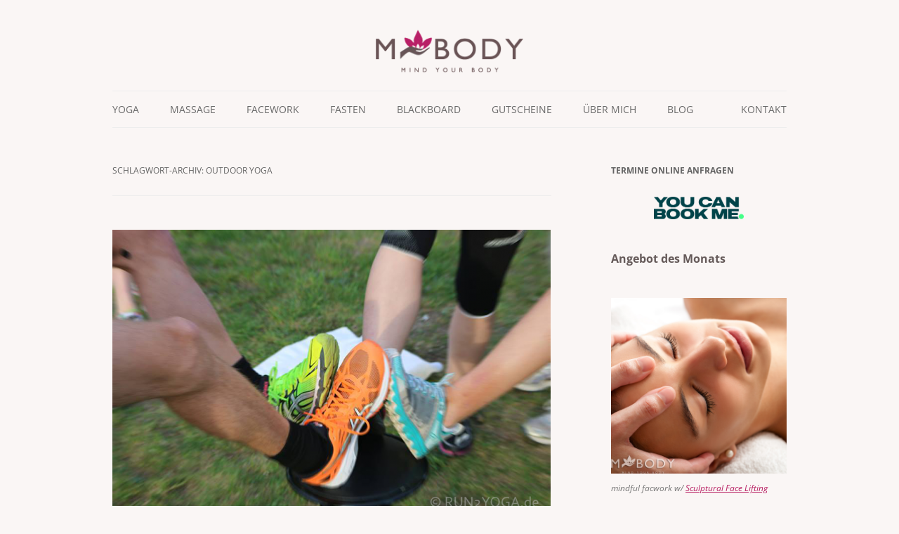

--- FILE ---
content_type: text/html; charset=UTF-8
request_url: https://www.mbody.de/tag/outdoor-yoga/
body_size: 16865
content:
<!DOCTYPE html>
<!--[if IE 7]>
<html class="ie ie7" lang="de">
<![endif]-->
<!--[if IE 8]>
<html class="ie ie8" lang="de">
<![endif]-->
<!--[if !(IE 7) & !(IE 8)]><!-->
<html lang="de">
<!--<![endif]-->
<head>
<meta charset="UTF-8" />
<meta name="viewport" content="width=device-width" />
<title>Outdoor Yoga-Archiv - MBODY Yoga | Fasten | Massage</title>
<link rel="profile" href="http://gmpg.org/xfn/11" />
<link rel="pingback" href="https://www.mbody.de/xmlrpc.php" />
<link rel="shortcut icon" href="https://www.mbody.de/wp-content/themes/mbody/favicon.png" />
<!--[if lt IE 9]>
<script src="https://www.mbody.de/wp-content/themes/twentytwelve/js/html5.js" type="text/javascript"></script>
<![endif]-->
<meta name='robots' content='index, follow, max-image-preview:large, max-snippet:-1, max-video-preview:-1' />

	<!-- This site is optimized with the Yoast SEO plugin v26.8 - https://yoast.com/product/yoast-seo-wordpress/ -->
	<link rel="canonical" href="https://www.mbody.de/tag/outdoor-yoga/" />
	<meta property="og:locale" content="de_DE" />
	<meta property="og:type" content="article" />
	<meta property="og:title" content="Outdoor Yoga-Archiv - MBODY Yoga | Fasten | Massage" />
	<meta property="og:url" content="https://www.mbody.de/tag/outdoor-yoga/" />
	<meta property="og:site_name" content="MBODY Yoga | Fasten | Massage" />
	<meta name="twitter:card" content="summary_large_image" />
	<meta name="twitter:site" content="@mbodyberlin" />
	<script type="application/ld+json" class="yoast-schema-graph">{"@context":"https://schema.org","@graph":[{"@type":"CollectionPage","@id":"https://www.mbody.de/tag/outdoor-yoga/","url":"https://www.mbody.de/tag/outdoor-yoga/","name":"Outdoor Yoga-Archiv - MBODY Yoga | Fasten | Massage","isPartOf":{"@id":"https://www.mbody.de/#website"},"primaryImageOfPage":{"@id":"https://www.mbody.de/tag/outdoor-yoga/#primaryimage"},"image":{"@id":"https://www.mbody.de/tag/outdoor-yoga/#primaryimage"},"thumbnailUrl":"https://www.mbody.de/wp-content/uploads/2019/04/Laufen-und-Yoga-im-Park-RUN2YOGA.png","breadcrumb":{"@id":"https://www.mbody.de/tag/outdoor-yoga/#breadcrumb"},"inLanguage":"de"},{"@type":"ImageObject","inLanguage":"de","@id":"https://www.mbody.de/tag/outdoor-yoga/#primaryimage","url":"https://www.mbody.de/wp-content/uploads/2019/04/Laufen-und-Yoga-im-Park-RUN2YOGA.png","contentUrl":"https://www.mbody.de/wp-content/uploads/2019/04/Laufen-und-Yoga-im-Park-RUN2YOGA.png","width":886,"height":578,"caption":"Laufen und Outdoor Yoga - RUN2YOGA Berlin"},{"@type":"BreadcrumbList","@id":"https://www.mbody.de/tag/outdoor-yoga/#breadcrumb","itemListElement":[{"@type":"ListItem","position":1,"name":"Startseite","item":"https://www.mbody.de/"},{"@type":"ListItem","position":2,"name":"Outdoor Yoga"}]},{"@type":"WebSite","@id":"https://www.mbody.de/#website","url":"https://www.mbody.de/","name":"MBODY Yoga | Fasten | Massage","description":"","potentialAction":[{"@type":"SearchAction","target":{"@type":"EntryPoint","urlTemplate":"https://www.mbody.de/?s={search_term_string}"},"query-input":{"@type":"PropertyValueSpecification","valueRequired":true,"valueName":"search_term_string"}}],"inLanguage":"de"}]}</script>
	<!-- / Yoast SEO plugin. -->


<link rel='dns-prefetch' href='//www.googletagmanager.com' />


<link rel="alternate" type="application/rss+xml" title="MBODY Yoga | Fasten | Massage &raquo; Feed" href="https://www.mbody.de/feed/" />
<link rel="alternate" type="application/rss+xml" title="MBODY Yoga | Fasten | Massage &raquo; Kommentar-Feed" href="https://www.mbody.de/comments/feed/" />
<link rel="alternate" type="text/calendar" title="MBODY Yoga | Fasten | Massage &raquo; iCal Feed" href="https://www.mbody.de/events/?ical=1" />
<link rel="alternate" type="application/rss+xml" title="MBODY Yoga | Fasten | Massage &raquo; Outdoor Yoga Schlagwort-Feed" href="https://www.mbody.de/tag/outdoor-yoga/feed/" />
<style id='wp-img-auto-sizes-contain-inline-css' type='text/css'>
img:is([sizes=auto i],[sizes^="auto," i]){contain-intrinsic-size:3000px 1500px}
/*# sourceURL=wp-img-auto-sizes-contain-inline-css */
</style>
<style id='wp-emoji-styles-inline-css' type='text/css'>

	img.wp-smiley, img.emoji {
		display: inline !important;
		border: none !important;
		box-shadow: none !important;
		height: 1em !important;
		width: 1em !important;
		margin: 0 0.07em !important;
		vertical-align: -0.1em !important;
		background: none !important;
		padding: 0 !important;
	}
/*# sourceURL=wp-emoji-styles-inline-css */
</style>
<link rel='stylesheet' id='wp-block-library-css' href='https://www.mbody.de/wp-includes/css/dist/block-library/style.min.css?ver=6.9' type='text/css' media='all' />
<style id='wp-block-heading-inline-css' type='text/css'>
h1:where(.wp-block-heading).has-background,h2:where(.wp-block-heading).has-background,h3:where(.wp-block-heading).has-background,h4:where(.wp-block-heading).has-background,h5:where(.wp-block-heading).has-background,h6:where(.wp-block-heading).has-background{padding:1.25em 2.375em}h1.has-text-align-left[style*=writing-mode]:where([style*=vertical-lr]),h1.has-text-align-right[style*=writing-mode]:where([style*=vertical-rl]),h2.has-text-align-left[style*=writing-mode]:where([style*=vertical-lr]),h2.has-text-align-right[style*=writing-mode]:where([style*=vertical-rl]),h3.has-text-align-left[style*=writing-mode]:where([style*=vertical-lr]),h3.has-text-align-right[style*=writing-mode]:where([style*=vertical-rl]),h4.has-text-align-left[style*=writing-mode]:where([style*=vertical-lr]),h4.has-text-align-right[style*=writing-mode]:where([style*=vertical-rl]),h5.has-text-align-left[style*=writing-mode]:where([style*=vertical-lr]),h5.has-text-align-right[style*=writing-mode]:where([style*=vertical-rl]),h6.has-text-align-left[style*=writing-mode]:where([style*=vertical-lr]),h6.has-text-align-right[style*=writing-mode]:where([style*=vertical-rl]){rotate:180deg}
/*# sourceURL=https://www.mbody.de/wp-includes/blocks/heading/style.min.css */
</style>
<style id='wp-block-image-inline-css' type='text/css'>
.wp-block-image>a,.wp-block-image>figure>a{display:inline-block}.wp-block-image img{box-sizing:border-box;height:auto;max-width:100%;vertical-align:bottom}@media not (prefers-reduced-motion){.wp-block-image img.hide{visibility:hidden}.wp-block-image img.show{animation:show-content-image .4s}}.wp-block-image[style*=border-radius] img,.wp-block-image[style*=border-radius]>a{border-radius:inherit}.wp-block-image.has-custom-border img{box-sizing:border-box}.wp-block-image.aligncenter{text-align:center}.wp-block-image.alignfull>a,.wp-block-image.alignwide>a{width:100%}.wp-block-image.alignfull img,.wp-block-image.alignwide img{height:auto;width:100%}.wp-block-image .aligncenter,.wp-block-image .alignleft,.wp-block-image .alignright,.wp-block-image.aligncenter,.wp-block-image.alignleft,.wp-block-image.alignright{display:table}.wp-block-image .aligncenter>figcaption,.wp-block-image .alignleft>figcaption,.wp-block-image .alignright>figcaption,.wp-block-image.aligncenter>figcaption,.wp-block-image.alignleft>figcaption,.wp-block-image.alignright>figcaption{caption-side:bottom;display:table-caption}.wp-block-image .alignleft{float:left;margin:.5em 1em .5em 0}.wp-block-image .alignright{float:right;margin:.5em 0 .5em 1em}.wp-block-image .aligncenter{margin-left:auto;margin-right:auto}.wp-block-image :where(figcaption){margin-bottom:1em;margin-top:.5em}.wp-block-image.is-style-circle-mask img{border-radius:9999px}@supports ((-webkit-mask-image:none) or (mask-image:none)) or (-webkit-mask-image:none){.wp-block-image.is-style-circle-mask img{border-radius:0;-webkit-mask-image:url('data:image/svg+xml;utf8,<svg viewBox="0 0 100 100" xmlns="http://www.w3.org/2000/svg"><circle cx="50" cy="50" r="50"/></svg>');mask-image:url('data:image/svg+xml;utf8,<svg viewBox="0 0 100 100" xmlns="http://www.w3.org/2000/svg"><circle cx="50" cy="50" r="50"/></svg>');mask-mode:alpha;-webkit-mask-position:center;mask-position:center;-webkit-mask-repeat:no-repeat;mask-repeat:no-repeat;-webkit-mask-size:contain;mask-size:contain}}:root :where(.wp-block-image.is-style-rounded img,.wp-block-image .is-style-rounded img){border-radius:9999px}.wp-block-image figure{margin:0}.wp-lightbox-container{display:flex;flex-direction:column;position:relative}.wp-lightbox-container img{cursor:zoom-in}.wp-lightbox-container img:hover+button{opacity:1}.wp-lightbox-container button{align-items:center;backdrop-filter:blur(16px) saturate(180%);background-color:#5a5a5a40;border:none;border-radius:4px;cursor:zoom-in;display:flex;height:20px;justify-content:center;opacity:0;padding:0;position:absolute;right:16px;text-align:center;top:16px;width:20px;z-index:100}@media not (prefers-reduced-motion){.wp-lightbox-container button{transition:opacity .2s ease}}.wp-lightbox-container button:focus-visible{outline:3px auto #5a5a5a40;outline:3px auto -webkit-focus-ring-color;outline-offset:3px}.wp-lightbox-container button:hover{cursor:pointer;opacity:1}.wp-lightbox-container button:focus{opacity:1}.wp-lightbox-container button:focus,.wp-lightbox-container button:hover,.wp-lightbox-container button:not(:hover):not(:active):not(.has-background){background-color:#5a5a5a40;border:none}.wp-lightbox-overlay{box-sizing:border-box;cursor:zoom-out;height:100vh;left:0;overflow:hidden;position:fixed;top:0;visibility:hidden;width:100%;z-index:100000}.wp-lightbox-overlay .close-button{align-items:center;cursor:pointer;display:flex;justify-content:center;min-height:40px;min-width:40px;padding:0;position:absolute;right:calc(env(safe-area-inset-right) + 16px);top:calc(env(safe-area-inset-top) + 16px);z-index:5000000}.wp-lightbox-overlay .close-button:focus,.wp-lightbox-overlay .close-button:hover,.wp-lightbox-overlay .close-button:not(:hover):not(:active):not(.has-background){background:none;border:none}.wp-lightbox-overlay .lightbox-image-container{height:var(--wp--lightbox-container-height);left:50%;overflow:hidden;position:absolute;top:50%;transform:translate(-50%,-50%);transform-origin:top left;width:var(--wp--lightbox-container-width);z-index:9999999999}.wp-lightbox-overlay .wp-block-image{align-items:center;box-sizing:border-box;display:flex;height:100%;justify-content:center;margin:0;position:relative;transform-origin:0 0;width:100%;z-index:3000000}.wp-lightbox-overlay .wp-block-image img{height:var(--wp--lightbox-image-height);min-height:var(--wp--lightbox-image-height);min-width:var(--wp--lightbox-image-width);width:var(--wp--lightbox-image-width)}.wp-lightbox-overlay .wp-block-image figcaption{display:none}.wp-lightbox-overlay button{background:none;border:none}.wp-lightbox-overlay .scrim{background-color:#fff;height:100%;opacity:.9;position:absolute;width:100%;z-index:2000000}.wp-lightbox-overlay.active{visibility:visible}@media not (prefers-reduced-motion){.wp-lightbox-overlay.active{animation:turn-on-visibility .25s both}.wp-lightbox-overlay.active img{animation:turn-on-visibility .35s both}.wp-lightbox-overlay.show-closing-animation:not(.active){animation:turn-off-visibility .35s both}.wp-lightbox-overlay.show-closing-animation:not(.active) img{animation:turn-off-visibility .25s both}.wp-lightbox-overlay.zoom.active{animation:none;opacity:1;visibility:visible}.wp-lightbox-overlay.zoom.active .lightbox-image-container{animation:lightbox-zoom-in .4s}.wp-lightbox-overlay.zoom.active .lightbox-image-container img{animation:none}.wp-lightbox-overlay.zoom.active .scrim{animation:turn-on-visibility .4s forwards}.wp-lightbox-overlay.zoom.show-closing-animation:not(.active){animation:none}.wp-lightbox-overlay.zoom.show-closing-animation:not(.active) .lightbox-image-container{animation:lightbox-zoom-out .4s}.wp-lightbox-overlay.zoom.show-closing-animation:not(.active) .lightbox-image-container img{animation:none}.wp-lightbox-overlay.zoom.show-closing-animation:not(.active) .scrim{animation:turn-off-visibility .4s forwards}}@keyframes show-content-image{0%{visibility:hidden}99%{visibility:hidden}to{visibility:visible}}@keyframes turn-on-visibility{0%{opacity:0}to{opacity:1}}@keyframes turn-off-visibility{0%{opacity:1;visibility:visible}99%{opacity:0;visibility:visible}to{opacity:0;visibility:hidden}}@keyframes lightbox-zoom-in{0%{transform:translate(calc((-100vw + var(--wp--lightbox-scrollbar-width))/2 + var(--wp--lightbox-initial-left-position)),calc(-50vh + var(--wp--lightbox-initial-top-position))) scale(var(--wp--lightbox-scale))}to{transform:translate(-50%,-50%) scale(1)}}@keyframes lightbox-zoom-out{0%{transform:translate(-50%,-50%) scale(1);visibility:visible}99%{visibility:visible}to{transform:translate(calc((-100vw + var(--wp--lightbox-scrollbar-width))/2 + var(--wp--lightbox-initial-left-position)),calc(-50vh + var(--wp--lightbox-initial-top-position))) scale(var(--wp--lightbox-scale));visibility:hidden}}
/*# sourceURL=https://www.mbody.de/wp-includes/blocks/image/style.min.css */
</style>
<style id='wp-block-image-theme-inline-css' type='text/css'>
:root :where(.wp-block-image figcaption){color:#555;font-size:13px;text-align:center}.is-dark-theme :root :where(.wp-block-image figcaption){color:#ffffffa6}.wp-block-image{margin:0 0 1em}
/*# sourceURL=https://www.mbody.de/wp-includes/blocks/image/theme.min.css */
</style>
<style id='wp-block-list-inline-css' type='text/css'>
ol,ul{box-sizing:border-box}:root :where(.wp-block-list.has-background){padding:1.25em 2.375em}
/*# sourceURL=https://www.mbody.de/wp-includes/blocks/list/style.min.css */
</style>
<style id='wp-block-columns-inline-css' type='text/css'>
.wp-block-columns{box-sizing:border-box;display:flex;flex-wrap:wrap!important}@media (min-width:782px){.wp-block-columns{flex-wrap:nowrap!important}}.wp-block-columns{align-items:normal!important}.wp-block-columns.are-vertically-aligned-top{align-items:flex-start}.wp-block-columns.are-vertically-aligned-center{align-items:center}.wp-block-columns.are-vertically-aligned-bottom{align-items:flex-end}@media (max-width:781px){.wp-block-columns:not(.is-not-stacked-on-mobile)>.wp-block-column{flex-basis:100%!important}}@media (min-width:782px){.wp-block-columns:not(.is-not-stacked-on-mobile)>.wp-block-column{flex-basis:0;flex-grow:1}.wp-block-columns:not(.is-not-stacked-on-mobile)>.wp-block-column[style*=flex-basis]{flex-grow:0}}.wp-block-columns.is-not-stacked-on-mobile{flex-wrap:nowrap!important}.wp-block-columns.is-not-stacked-on-mobile>.wp-block-column{flex-basis:0;flex-grow:1}.wp-block-columns.is-not-stacked-on-mobile>.wp-block-column[style*=flex-basis]{flex-grow:0}:where(.wp-block-columns){margin-bottom:1.75em}:where(.wp-block-columns.has-background){padding:1.25em 2.375em}.wp-block-column{flex-grow:1;min-width:0;overflow-wrap:break-word;word-break:break-word}.wp-block-column.is-vertically-aligned-top{align-self:flex-start}.wp-block-column.is-vertically-aligned-center{align-self:center}.wp-block-column.is-vertically-aligned-bottom{align-self:flex-end}.wp-block-column.is-vertically-aligned-stretch{align-self:stretch}.wp-block-column.is-vertically-aligned-bottom,.wp-block-column.is-vertically-aligned-center,.wp-block-column.is-vertically-aligned-top{width:100%}
/*# sourceURL=https://www.mbody.de/wp-includes/blocks/columns/style.min.css */
</style>
<style id='wp-block-group-inline-css' type='text/css'>
.wp-block-group{box-sizing:border-box}:where(.wp-block-group.wp-block-group-is-layout-constrained){position:relative}
/*# sourceURL=https://www.mbody.de/wp-includes/blocks/group/style.min.css */
</style>
<style id='wp-block-group-theme-inline-css' type='text/css'>
:where(.wp-block-group.has-background){padding:1.25em 2.375em}
/*# sourceURL=https://www.mbody.de/wp-includes/blocks/group/theme.min.css */
</style>
<style id='wp-block-paragraph-inline-css' type='text/css'>
.is-small-text{font-size:.875em}.is-regular-text{font-size:1em}.is-large-text{font-size:2.25em}.is-larger-text{font-size:3em}.has-drop-cap:not(:focus):first-letter{float:left;font-size:8.4em;font-style:normal;font-weight:100;line-height:.68;margin:.05em .1em 0 0;text-transform:uppercase}body.rtl .has-drop-cap:not(:focus):first-letter{float:none;margin-left:.1em}p.has-drop-cap.has-background{overflow:hidden}:root :where(p.has-background){padding:1.25em 2.375em}:where(p.has-text-color:not(.has-link-color)) a{color:inherit}p.has-text-align-left[style*="writing-mode:vertical-lr"],p.has-text-align-right[style*="writing-mode:vertical-rl"]{rotate:180deg}
/*# sourceURL=https://www.mbody.de/wp-includes/blocks/paragraph/style.min.css */
</style>
<style id='global-styles-inline-css' type='text/css'>
:root{--wp--preset--aspect-ratio--square: 1;--wp--preset--aspect-ratio--4-3: 4/3;--wp--preset--aspect-ratio--3-4: 3/4;--wp--preset--aspect-ratio--3-2: 3/2;--wp--preset--aspect-ratio--2-3: 2/3;--wp--preset--aspect-ratio--16-9: 16/9;--wp--preset--aspect-ratio--9-16: 9/16;--wp--preset--color--black: #000000;--wp--preset--color--cyan-bluish-gray: #abb8c3;--wp--preset--color--white: #fff;--wp--preset--color--pale-pink: #f78da7;--wp--preset--color--vivid-red: #cf2e2e;--wp--preset--color--luminous-vivid-orange: #ff6900;--wp--preset--color--luminous-vivid-amber: #fcb900;--wp--preset--color--light-green-cyan: #7bdcb5;--wp--preset--color--vivid-green-cyan: #00d084;--wp--preset--color--pale-cyan-blue: #8ed1fc;--wp--preset--color--vivid-cyan-blue: #0693e3;--wp--preset--color--vivid-purple: #9b51e0;--wp--preset--color--blue: #21759b;--wp--preset--color--dark-gray: #444;--wp--preset--color--medium-gray: #9f9f9f;--wp--preset--color--light-gray: #e6e6e6;--wp--preset--gradient--vivid-cyan-blue-to-vivid-purple: linear-gradient(135deg,rgb(6,147,227) 0%,rgb(155,81,224) 100%);--wp--preset--gradient--light-green-cyan-to-vivid-green-cyan: linear-gradient(135deg,rgb(122,220,180) 0%,rgb(0,208,130) 100%);--wp--preset--gradient--luminous-vivid-amber-to-luminous-vivid-orange: linear-gradient(135deg,rgb(252,185,0) 0%,rgb(255,105,0) 100%);--wp--preset--gradient--luminous-vivid-orange-to-vivid-red: linear-gradient(135deg,rgb(255,105,0) 0%,rgb(207,46,46) 100%);--wp--preset--gradient--very-light-gray-to-cyan-bluish-gray: linear-gradient(135deg,rgb(238,238,238) 0%,rgb(169,184,195) 100%);--wp--preset--gradient--cool-to-warm-spectrum: linear-gradient(135deg,rgb(74,234,220) 0%,rgb(151,120,209) 20%,rgb(207,42,186) 40%,rgb(238,44,130) 60%,rgb(251,105,98) 80%,rgb(254,248,76) 100%);--wp--preset--gradient--blush-light-purple: linear-gradient(135deg,rgb(255,206,236) 0%,rgb(152,150,240) 100%);--wp--preset--gradient--blush-bordeaux: linear-gradient(135deg,rgb(254,205,165) 0%,rgb(254,45,45) 50%,rgb(107,0,62) 100%);--wp--preset--gradient--luminous-dusk: linear-gradient(135deg,rgb(255,203,112) 0%,rgb(199,81,192) 50%,rgb(65,88,208) 100%);--wp--preset--gradient--pale-ocean: linear-gradient(135deg,rgb(255,245,203) 0%,rgb(182,227,212) 50%,rgb(51,167,181) 100%);--wp--preset--gradient--electric-grass: linear-gradient(135deg,rgb(202,248,128) 0%,rgb(113,206,126) 100%);--wp--preset--gradient--midnight: linear-gradient(135deg,rgb(2,3,129) 0%,rgb(40,116,252) 100%);--wp--preset--font-size--small: 13px;--wp--preset--font-size--medium: 20px;--wp--preset--font-size--large: 36px;--wp--preset--font-size--x-large: 42px;--wp--preset--spacing--20: 0.44rem;--wp--preset--spacing--30: 0.67rem;--wp--preset--spacing--40: 1rem;--wp--preset--spacing--50: 1.5rem;--wp--preset--spacing--60: 2.25rem;--wp--preset--spacing--70: 3.38rem;--wp--preset--spacing--80: 5.06rem;--wp--preset--shadow--natural: 6px 6px 9px rgba(0, 0, 0, 0.2);--wp--preset--shadow--deep: 12px 12px 50px rgba(0, 0, 0, 0.4);--wp--preset--shadow--sharp: 6px 6px 0px rgba(0, 0, 0, 0.2);--wp--preset--shadow--outlined: 6px 6px 0px -3px rgb(255, 255, 255), 6px 6px rgb(0, 0, 0);--wp--preset--shadow--crisp: 6px 6px 0px rgb(0, 0, 0);}:where(.is-layout-flex){gap: 0.5em;}:where(.is-layout-grid){gap: 0.5em;}body .is-layout-flex{display: flex;}.is-layout-flex{flex-wrap: wrap;align-items: center;}.is-layout-flex > :is(*, div){margin: 0;}body .is-layout-grid{display: grid;}.is-layout-grid > :is(*, div){margin: 0;}:where(.wp-block-columns.is-layout-flex){gap: 2em;}:where(.wp-block-columns.is-layout-grid){gap: 2em;}:where(.wp-block-post-template.is-layout-flex){gap: 1.25em;}:where(.wp-block-post-template.is-layout-grid){gap: 1.25em;}.has-black-color{color: var(--wp--preset--color--black) !important;}.has-cyan-bluish-gray-color{color: var(--wp--preset--color--cyan-bluish-gray) !important;}.has-white-color{color: var(--wp--preset--color--white) !important;}.has-pale-pink-color{color: var(--wp--preset--color--pale-pink) !important;}.has-vivid-red-color{color: var(--wp--preset--color--vivid-red) !important;}.has-luminous-vivid-orange-color{color: var(--wp--preset--color--luminous-vivid-orange) !important;}.has-luminous-vivid-amber-color{color: var(--wp--preset--color--luminous-vivid-amber) !important;}.has-light-green-cyan-color{color: var(--wp--preset--color--light-green-cyan) !important;}.has-vivid-green-cyan-color{color: var(--wp--preset--color--vivid-green-cyan) !important;}.has-pale-cyan-blue-color{color: var(--wp--preset--color--pale-cyan-blue) !important;}.has-vivid-cyan-blue-color{color: var(--wp--preset--color--vivid-cyan-blue) !important;}.has-vivid-purple-color{color: var(--wp--preset--color--vivid-purple) !important;}.has-black-background-color{background-color: var(--wp--preset--color--black) !important;}.has-cyan-bluish-gray-background-color{background-color: var(--wp--preset--color--cyan-bluish-gray) !important;}.has-white-background-color{background-color: var(--wp--preset--color--white) !important;}.has-pale-pink-background-color{background-color: var(--wp--preset--color--pale-pink) !important;}.has-vivid-red-background-color{background-color: var(--wp--preset--color--vivid-red) !important;}.has-luminous-vivid-orange-background-color{background-color: var(--wp--preset--color--luminous-vivid-orange) !important;}.has-luminous-vivid-amber-background-color{background-color: var(--wp--preset--color--luminous-vivid-amber) !important;}.has-light-green-cyan-background-color{background-color: var(--wp--preset--color--light-green-cyan) !important;}.has-vivid-green-cyan-background-color{background-color: var(--wp--preset--color--vivid-green-cyan) !important;}.has-pale-cyan-blue-background-color{background-color: var(--wp--preset--color--pale-cyan-blue) !important;}.has-vivid-cyan-blue-background-color{background-color: var(--wp--preset--color--vivid-cyan-blue) !important;}.has-vivid-purple-background-color{background-color: var(--wp--preset--color--vivid-purple) !important;}.has-black-border-color{border-color: var(--wp--preset--color--black) !important;}.has-cyan-bluish-gray-border-color{border-color: var(--wp--preset--color--cyan-bluish-gray) !important;}.has-white-border-color{border-color: var(--wp--preset--color--white) !important;}.has-pale-pink-border-color{border-color: var(--wp--preset--color--pale-pink) !important;}.has-vivid-red-border-color{border-color: var(--wp--preset--color--vivid-red) !important;}.has-luminous-vivid-orange-border-color{border-color: var(--wp--preset--color--luminous-vivid-orange) !important;}.has-luminous-vivid-amber-border-color{border-color: var(--wp--preset--color--luminous-vivid-amber) !important;}.has-light-green-cyan-border-color{border-color: var(--wp--preset--color--light-green-cyan) !important;}.has-vivid-green-cyan-border-color{border-color: var(--wp--preset--color--vivid-green-cyan) !important;}.has-pale-cyan-blue-border-color{border-color: var(--wp--preset--color--pale-cyan-blue) !important;}.has-vivid-cyan-blue-border-color{border-color: var(--wp--preset--color--vivid-cyan-blue) !important;}.has-vivid-purple-border-color{border-color: var(--wp--preset--color--vivid-purple) !important;}.has-vivid-cyan-blue-to-vivid-purple-gradient-background{background: var(--wp--preset--gradient--vivid-cyan-blue-to-vivid-purple) !important;}.has-light-green-cyan-to-vivid-green-cyan-gradient-background{background: var(--wp--preset--gradient--light-green-cyan-to-vivid-green-cyan) !important;}.has-luminous-vivid-amber-to-luminous-vivid-orange-gradient-background{background: var(--wp--preset--gradient--luminous-vivid-amber-to-luminous-vivid-orange) !important;}.has-luminous-vivid-orange-to-vivid-red-gradient-background{background: var(--wp--preset--gradient--luminous-vivid-orange-to-vivid-red) !important;}.has-very-light-gray-to-cyan-bluish-gray-gradient-background{background: var(--wp--preset--gradient--very-light-gray-to-cyan-bluish-gray) !important;}.has-cool-to-warm-spectrum-gradient-background{background: var(--wp--preset--gradient--cool-to-warm-spectrum) !important;}.has-blush-light-purple-gradient-background{background: var(--wp--preset--gradient--blush-light-purple) !important;}.has-blush-bordeaux-gradient-background{background: var(--wp--preset--gradient--blush-bordeaux) !important;}.has-luminous-dusk-gradient-background{background: var(--wp--preset--gradient--luminous-dusk) !important;}.has-pale-ocean-gradient-background{background: var(--wp--preset--gradient--pale-ocean) !important;}.has-electric-grass-gradient-background{background: var(--wp--preset--gradient--electric-grass) !important;}.has-midnight-gradient-background{background: var(--wp--preset--gradient--midnight) !important;}.has-small-font-size{font-size: var(--wp--preset--font-size--small) !important;}.has-medium-font-size{font-size: var(--wp--preset--font-size--medium) !important;}.has-large-font-size{font-size: var(--wp--preset--font-size--large) !important;}.has-x-large-font-size{font-size: var(--wp--preset--font-size--x-large) !important;}
:where(.wp-block-columns.is-layout-flex){gap: 2em;}:where(.wp-block-columns.is-layout-grid){gap: 2em;}
/*# sourceURL=global-styles-inline-css */
</style>
<style id='core-block-supports-inline-css' type='text/css'>
.wp-container-core-column-is-layout-8c890d92 > :where(:not(.alignleft):not(.alignright):not(.alignfull)){margin-left:0 !important;}.wp-container-core-columns-is-layout-9d6595d7{flex-wrap:nowrap;}
/*# sourceURL=core-block-supports-inline-css */
</style>

<style id='classic-theme-styles-inline-css' type='text/css'>
/*! This file is auto-generated */
.wp-block-button__link{color:#fff;background-color:#32373c;border-radius:9999px;box-shadow:none;text-decoration:none;padding:calc(.667em + 2px) calc(1.333em + 2px);font-size:1.125em}.wp-block-file__button{background:#32373c;color:#fff;text-decoration:none}
/*# sourceURL=/wp-includes/css/classic-themes.min.css */
</style>
<link rel='stylesheet' id='contact-form-7-css' href='https://www.mbody.de/wp-content/plugins/contact-form-7/includes/css/styles.css?ver=6.1.4' type='text/css' media='all' />
<link rel='stylesheet' id='wpa-css-css' href='https://www.mbody.de/wp-content/plugins/honeypot/includes/css/wpa.css?ver=2.3.04' type='text/css' media='all' />
<link rel='stylesheet' id='mptt-style-css' href='https://www.mbody.de/wp-content/plugins/mp-timetable/media/css/style.css?ver=2.4.16' type='text/css' media='all' />
<link rel='stylesheet' id='sfmsb-style-css' href='https://www.mbody.de/wp-content/plugins/simple-follow-me-social-buttons-widget/assets/css/style.css?ver=3.3.3' type='text/css' media='all' />
<link rel='stylesheet' id='sfmsb-icons-css' href='https://www.mbody.de/wp-content/plugins/simple-follow-me-social-buttons-widget/assets/css/icons.css?ver=3.3.3' type='text/css' media='all' />
<link rel='stylesheet' id='event-list-css' href='https://www.mbody.de/wp-content/plugins/event-list/includes/css/event-list.css?ver=6.9' type='text/css' media='all' />
<link rel='stylesheet' id='parent-style-css' href='https://www.mbody.de/wp-content/themes/twentytwelve/style.css?ver=6.9' type='text/css' media='all' />
<link rel='stylesheet' id='child-style-css' href='https://www.mbody.de/wp-content/themes/mbody/style.css?ver=6.9' type='text/css' media='all' />
<link rel='stylesheet' id='twentytwelve-fonts-css' href='//www.mbody.de/wp-content/uploads/omgf/twentytwelve-fonts/twentytwelve-fonts.css?ver=1666114440' type='text/css' media='all' />
<link rel='stylesheet' id='twentytwelve-style-css' href='https://www.mbody.de/wp-content/themes/mbody/style.css?ver=20190507' type='text/css' media='all' />
<link rel='stylesheet' id='twentytwelve-block-style-css' href='https://www.mbody.de/wp-content/themes/twentytwelve/css/blocks.css?ver=20190406' type='text/css' media='all' />
<script type="text/javascript" src="https://www.mbody.de/wp-includes/js/jquery/jquery.min.js?ver=3.7.1" id="jquery-core-js"></script>
<script type="text/javascript" src="https://www.mbody.de/wp-includes/js/jquery/jquery-migrate.min.js?ver=3.4.1" id="jquery-migrate-js"></script>
<script type="text/javascript" id="image-watermark-no-right-click-js-before">
/* <![CDATA[ */
var iwArgsNoRightClick = {"rightclick":"Y","draganddrop":"N","devtools":"Y","enableToast":"Y","toastMessage":"This content is protected"};

//# sourceURL=image-watermark-no-right-click-js-before
/* ]]> */
</script>
<script type="text/javascript" src="https://www.mbody.de/wp-content/plugins/image-watermark/js/no-right-click.js?ver=2.0.4" id="image-watermark-no-right-click-js"></script>
<script type="text/javascript" src="https://www.mbody.de/wp-content/plugins/simple-follow-me-social-buttons-widget/assets/js/front-widget.js?ver=3.3.3" id="sfmsb-script-js"></script>

<!-- Google Tag (gtac.js) durch Site-Kit hinzugefügt -->
<!-- Von Site Kit hinzugefügtes Google-Analytics-Snippet -->
<script type="text/javascript" src="https://www.googletagmanager.com/gtag/js?id=GT-PHWH7MZ2" id="google_gtagjs-js" async></script>
<script type="text/javascript" id="google_gtagjs-js-after">
/* <![CDATA[ */
window.dataLayer = window.dataLayer || [];function gtag(){dataLayer.push(arguments);}
gtag("set","linker",{"domains":["www.mbody.de"]});
gtag("js", new Date());
gtag("set", "developer_id.dZTNiMT", true);
gtag("config", "GT-PHWH7MZ2");
 window._googlesitekit = window._googlesitekit || {}; window._googlesitekit.throttledEvents = []; window._googlesitekit.gtagEvent = (name, data) => { var key = JSON.stringify( { name, data } ); if ( !! window._googlesitekit.throttledEvents[ key ] ) { return; } window._googlesitekit.throttledEvents[ key ] = true; setTimeout( () => { delete window._googlesitekit.throttledEvents[ key ]; }, 5 ); gtag( "event", name, { ...data, event_source: "site-kit" } ); }; 
//# sourceURL=google_gtagjs-js-after
/* ]]> */
</script>
<link rel="https://api.w.org/" href="https://www.mbody.de/wp-json/" /><link rel="alternate" title="JSON" type="application/json" href="https://www.mbody.de/wp-json/wp/v2/tags/59" /><link rel="EditURI" type="application/rsd+xml" title="RSD" href="https://www.mbody.de/xmlrpc.php?rsd" />
<meta name="generator" content="Site Kit by Google 1.170.0" /><noscript><style type="text/css">.mptt-shortcode-wrapper .mptt-shortcode-table:first-of-type{display:table!important}.mptt-shortcode-wrapper .mptt-shortcode-table .mptt-event-container:hover{height:auto!important;min-height:100%!important}body.mprm_ie_browser .mptt-shortcode-wrapper .mptt-event-container{height:auto!important}@media (max-width:767px){.mptt-shortcode-wrapper .mptt-shortcode-table:first-of-type{display:none!important}}</style></noscript><meta name="tec-api-version" content="v1"><meta name="tec-api-origin" content="https://www.mbody.de"><link rel="alternate" href="https://www.mbody.de/wp-json/tribe/events/v1/events/?tags=outdoor-yoga" />	<style type="text/css" id="twentytwelve-header-css">
		.site-title,
	.site-description {
		position: absolute;
		clip: rect(1px 1px 1px 1px); /* IE7 */
		clip: rect(1px, 1px, 1px, 1px);
	}
			</style>
	<link rel="icon" href="https://www.mbody.de/wp-content/uploads/2018/10/favicon-e1542235427147.png" sizes="32x32" />
<link rel="icon" href="https://www.mbody.de/wp-content/uploads/2018/10/favicon-e1542235427147.png" sizes="192x192" />
<link rel="apple-touch-icon" href="https://www.mbody.de/wp-content/uploads/2018/10/favicon-e1542235427147.png" />
<meta name="msapplication-TileImage" content="https://www.mbody.de/wp-content/uploads/2018/10/favicon-e1542235427147.png" />

<link rel='stylesheet' id='perfect_quotes-css' href='https://www.mbody.de/wp-content/plugins/perfect-quotes/includes/style.css?ver=6.9' type='text/css' media='all' />
</head>

<body class="archive tag tag-outdoor-yoga tag-59 wp-embed-responsive wp-theme-twentytwelve wp-child-theme-mbody tribe-no-js custom-font-enabled">
<div id="page" class="hfeed">
	<div class="wrapper-outer site">
        <header id="masthead" class="site-header" role="banner">
            <hgroup>
                <h1 class="site-title"><a href="https://www.mbody.de/" title="MBODY Yoga | Fasten | Massage" rel="home">MBODY Yoga | Fasten | Massage</a></h1>
                <h2 class="site-description"></h2>
                <a href="https://www.mbody.de/" title="MBODY Yoga | Fasten | Massage" rel="home"><img src="https://www.mbody.de/wp-content/uploads/2015/04/logo.png" alt="MBODY"></img></a>
            </hgroup>
    
            <nav id="site-navigation" class="main-navigation" role="navigation">
                <button class="menu-toggle">Menü</button>
                <a class="assistive-text" href="#content" title="Zum Inhalt springen">Zum Inhalt springen</a>
                <div class="menu-hauptmenue-container"><ul id="menu-hauptmenue" class="nav-menu"><li id="menu-item-128" class="menu-item menu-item-type-post_type menu-item-object-page menu-item-has-children menu-item-128"><a href="https://www.mbody.de/yoga-berlin-schoeneberg/" title="yoga-every-body-mbody">YOGA</a>
<ul class="sub-menu">
	<li id="menu-item-453" class="menu-item menu-item-type-post_type menu-item-object-page menu-item-453"><a href="https://www.mbody.de/yoga-einzelstunden-personal-yoga/" title="Yoga Einzelstunden mit Sonja Eigenbrod">Yoga Einzelstunden – Personal Yoga</a></li>
	<li id="menu-item-456" class="menu-item menu-item-type-post_type menu-item-object-page menu-item-456"><a href="https://www.mbody.de/run2yoga-laufen-und-yoga-berlin/" title="Laufe-Yoga-Berlin-Run2Yoga">Yoga für Läufer &#8211; Run2Yoga</a></li>
	<li id="menu-item-780" class="menu-item menu-item-type-post_type menu-item-object-page menu-item-780"><a href="https://www.mbody.de/yoga-wall-berlin-schoeneberg/" title="The Great Yoga Wall in Berlin Schoeneberg">Yoga Wall – Yoga an der Wand w/The Great Yoga Wall</a></li>
	<li id="menu-item-462" class="menu-item menu-item-type-post_type menu-item-object-page menu-item-462"><a href="https://www.mbody.de/yoga-im-unternehmen-business-yoga/" title="Business Yoga mit Sonja Eigenbrod">Yoga im Unternehmen – Business Yoga</a></li>
</ul>
</li>
<li id="menu-item-132" class="menu-item menu-item-type-post_type menu-item-object-page menu-item-has-children menu-item-132"><a href="https://www.mbody.de/massage-berlin-schoeneberg/" title="massage-bodywork-MBODY Berlin">MASSAGE</a>
<ul class="sub-menu">
	<li id="menu-item-129" class="menu-item menu-item-type-post_type menu-item-object-page menu-item-has-children menu-item-129"><a href="https://www.mbody.de/tula/" title="Tulayoga und Tulamassage in Berlin">TULA</a>
	<ul class="sub-menu">
		<li id="menu-item-480" class="menu-item menu-item-type-post_type menu-item-object-page menu-item-480"><a href="https://www.mbody.de/tulayoga-meditation-durch-bewegung/" title="Tulayoga Berlin">Tulayoga ~ Meditation in Bewegung</a></li>
	</ul>
</li>
	<li id="menu-item-465" class="menu-item menu-item-type-post_type menu-item-object-page menu-item-465"><a href="https://www.mbody.de/tulamassage/" title="Tulamassage Berlin">Tulamassage</a></li>
	<li id="menu-item-468" class="menu-item menu-item-type-post_type menu-item-object-page menu-item-468"><a href="https://www.mbody.de/klassische-med-massage-swedish-massage/" title="Klassische Massage Berlin ">Klassische Massage (Swedish Massage)</a></li>
	<li id="menu-item-471" class="menu-item menu-item-type-post_type menu-item-object-page menu-item-471"><a href="https://www.mbody.de/thai-massage-nuad-bo-rarn-tibetan-massage/" title="thai-massage-berlin">Thai Massage (Nuad Bo Rarn) &#038; Tibetan Massage</a></li>
	<li id="menu-item-474" class="menu-item menu-item-type-post_type menu-item-object-page menu-item-474"><a href="https://www.mbody.de/aromatic-indian-head-massage-champisage/" title="indian-head-massage">Aromatic Indian Head Massage – Champisage</a></li>
	<li id="menu-item-477" class="menu-item menu-item-type-post_type menu-item-object-page menu-item-477"><a href="https://www.mbody.de/visionaere-cranioscaral-arbeit-vcsa/" title="visionary-cranio-sacral-therapy">Visionäre Cranioscaral-Arbeit® (VCSA®)</a></li>
</ul>
</li>
<li id="menu-item-4662" class="menu-item menu-item-type-post_type menu-item-object-page menu-item-has-children menu-item-4662"><a href="https://www.mbody.de/facework/">FACEWORK</a>
<ul class="sub-menu">
	<li id="menu-item-4663" class="menu-item menu-item-type-post_type menu-item-object-page menu-item-4663"><a href="https://www.mbody.de/sculptural-face-lifting/">Sculptural Face Lifting</a></li>
	<li id="menu-item-4664" class="menu-item menu-item-type-post_type menu-item-object-page menu-item-4664"><a href="https://www.mbody.de/trans-buccal/">Trans Buccal Massage</a></li>
</ul>
</li>
<li id="menu-item-2326" class="menu-item menu-item-type-post_type menu-item-object-page menu-item-has-children menu-item-2326"><a href="https://www.mbody.de/fasten-und-yoga/" title="fasten-yoga-MBODY Berlin">FASTEN</a>
<ul class="sub-menu">
	<li id="menu-item-2375" class="menu-item menu-item-type-post_type menu-item-object-page menu-item-2375"><a href="https://www.mbody.de/fasten-und-yoga/fasten-und-yoga-retreats/" title="fasten-yoga-retreats-MBODY">Fasten und Yoga Retreats</a></li>
	<li id="menu-item-2729" class="menu-item menu-item-type-post_type menu-item-object-page menu-item-2729"><a href="https://www.mbody.de/fasten-und-yoga/bewegung-workshops-fuer-fastenleiterinnen/">Workshops für Fastenleiter:innen</a></li>
</ul>
</li>
<li id="menu-item-2449" class="menu-item menu-item-type-post_type menu-item-object-page menu-item-2449"><a href="https://www.mbody.de/blackboard-training/" title="BlackBoard-Training-Berlin-MBODY">BlackBoard</a></li>
<li id="menu-item-1094" class="menu-item menu-item-type-post_type menu-item-object-page menu-item-1094"><a href="https://www.mbody.de/massage-gutschein/" title="Geschenk-Gutscheine-MBODY Berlin">Gutscheine</a></li>
<li id="menu-item-126" class="menu-item menu-item-type-post_type menu-item-object-page menu-item-126"><a href="https://www.mbody.de/ueber-mich/" title="über Sonja Eigenbrod">ÜBER MICH</a></li>
<li id="menu-item-449" class="menu-item menu-item-type-post_type menu-item-object-page current_page_parent menu-item-449"><a href="https://www.mbody.de/blog/" title="Wissenswertes, Aktuelles und Termine">Blog</a></li>
<li id="menu-item-125" class="menu-item menu-item-type-post_type menu-item-object-page menu-item-125"><a href="https://www.mbody.de/kontakt/" title="Ich freue mich über Dein Interesse und Deine Anfrage!">Kontakt</a></li>
</ul></div>                
                
            </nav><!-- #site-navigation -->
            
    
                            
        </header><!-- #masthead -->
    
        <div id="main" class="wrapper">
	<section id="primary" class="site-content">
		<div id="content" role="main">

					<header class="archive-header">
				<h1 class="archive-title">
				Schlagwort-Archiv: <span>Outdoor Yoga</span>				</h1>

						</header><!-- .archive-header -->

			
	<article id="post-1424" class="post-1424 post type-post status-publish format-standard has-post-thumbnail hentry category-blog category-yoga tag-outdoor-yoga tag-yoga-fuer-laeufer tag-run2yoga">
				<header class="entry-header">
			<img width="624" height="407" src="https://www.mbody.de/wp-content/uploads/2019/04/Laufen-und-Yoga-im-Park-RUN2YOGA-624x407.png" class="attachment-post-thumbnail size-post-thumbnail wp-post-image" alt="Laufen und Outdoor Yoga - RUN2YOGA Berlin" decoding="async" fetchpriority="high" srcset="https://www.mbody.de/wp-content/uploads/2019/04/Laufen-und-Yoga-im-Park-RUN2YOGA-624x407.png 624w, https://www.mbody.de/wp-content/uploads/2019/04/Laufen-und-Yoga-im-Park-RUN2YOGA-300x196.png 300w, https://www.mbody.de/wp-content/uploads/2019/04/Laufen-und-Yoga-im-Park-RUN2YOGA-768x501.png 768w, https://www.mbody.de/wp-content/uploads/2019/04/Laufen-und-Yoga-im-Park-RUN2YOGA.png 886w" sizes="(max-width: 624px) 100vw, 624px" />
						<h1 class="entry-title">
				<a href="https://www.mbody.de/laufen-und-yoga-fuer-laeufer-berlin-schoeneberg/" rel="bookmark">Laufen und Yoga im Park &#8211; Montags 19 Uhr</a>
			</h1>
										<div class="comments-link">
					<a href="https://www.mbody.de/laufen-und-yoga-fuer-laeufer-berlin-schoeneberg/#respond"><span class="leave-reply">Schreibe eine Antwort</span></a>				</div><!-- .comments-link -->
					</header><!-- .entry-header -->

				<div class="entry-content">
			
<h2 class="wp-block-heading">Kombiniere Dein Lauftraining mit Yoga im Park</h2>



<p>Laufen und Yoga im Park ist mein Outdoor Angebot für sportlich Aktive, die ihr Lauftraining durch einen lockeren Lauf in Kombination mit Yoga speziell für Läufer optimieren möchten. Mit viel Spaß an der Sache und im Kreise Gleichgesinnter wirst du gefördert und gefordert, um</p>



<ul class="wp-block-list"><li>effizienter zu laufen</li><li>aktiv zu regenerieren und</li><li>Verletzungen vorzubeugen. </li></ul>



<p>Laufeinsteiger, Wiedereinsteiger und  Fortgeschrittene sind gleichermaßen willkommen. Körperliche Fitness und etwas Ausdauer werden allerdings vorausgesetzt.</p>



<h2 class="wp-block-heading">Durch Yoga speziell für Läufer erhältst Du wertvolle Impulse zum selbstständigen Üben.</h2>



<p>An Abwechslung und vorallem Spaß wird es nicht mangeln.&nbsp; </p>



<p>Zum Ankommen gibt es gemeinsamen 5 km im Quasseltempo. Für die einen ist es ein Regenerationslauf, für andere evtl. die ersten 5 km überhaupt. In der Gruppe läuft es sich einfacher. Wir werden auch das eine oder andere  Barfußlaufen auf dem Rasen integrieren und im Anschluss gibt es Yoga für Läufer zum Ausgleich.</p>



<p>Mit der Zeit wirst Du ganz routiniert und kannst schon bald erfahren, wie Laufen und Yoga sich ergänzen und die Übungen Disbalancen ausgleichen können.</p>



<p>Bei geeignetem Wetter treffen wir uns wöchentlich unter freiem Himmel und starten <strong>Montags um 19 h</strong> und <strong>Pfingstmontag um 10 h</strong>. Mal sehen, wie der Sommer sich entwickelt, denn geplant ist die Serie bis August.</p>



<p>Weitere Informationen und Termine findest Du in meiner <a rel="noreferrer noopener" aria-label="Veranstaltungsübersicht (öffnet in neuem Tab)" href="https://www.mbody.de/veranstaltungen/" target="_blank">Veranstaltungsübersicht</a> oder auf <a rel="noreferrer noopener" aria-label="Facebook (öffnet in neuem Tab)" href="https://www.facebook.com/events/346658116206821/" target="_blank">Facebook</a>.</p>



<p class="has-background has-light-gray-background-color">Für meine Planung bitte nur mit verbindlicher <a rel="noreferrer noopener" aria-label="Anmeldung (öffnet in neuem Tab)" href="https://run2yoga.youcanbook.me/" target="_blank">Anmeldung</a>, jeweils <strong>Sonntags bis 18 Uhr</strong>. Anschließend bitte unbedingt Deinen SPAM Filter überprüfen für meine Bestätigung, Updates oder Absagen. Bei ungeeignetem Wetter kann das durchaus auch Mal kurzfristig sein.</p>



<p>Auf meiner Seite  <a rel="noreferrer noopener" aria-label="Laufen und Yoga (öffnet in neuem Tab)" href="https://www.laufenundyoga.de/laufen-und-yoga-im-park-berlin-schoeneberg/" target="_blank">laufenundyoga.de</a> findest Du noch mehr zum Thema.</p>



<p>Ich freue mich auf Dich.</p>



<p>Sonja</p>


<hr>


<p><a rel="noreferrer noopener" href="https://www.mbody.de/ueber-mich/" target="_blank"><em>Sonja Eigenbrod</em></a><em> ist vielseitig ausgebildete Yogalehrerin, Bodyworker und Läuferin. Sie geht den Yogaweg seit gut 30 Jahren und liebt das Laufen in der Natur, am liebsten in den Bergen. Seit mittlerweile 5 Jahren verbindet sie durch </em><a rel="noreferrer noopener" href="https://www.mbody.de/run2yoga/" target="_blank"><em>RUN2YOGA</em></a><em> zwei Passionen zu einer Mission. Mit Begeisterung und Integrität teilt sie ihre Erfahrungen, ohne dabei missionieren</em>.</p>


<p><!--EndFragment--></p>


<p><br></p>



<p> </p>
					</div><!-- .entry-content -->
		
		<footer class="entry-meta">
			Dieser Beitrag wurde am <a href="https://www.mbody.de/laufen-und-yoga-fuer-laeufer-berlin-schoeneberg/" title="9:28" rel="bookmark"><time class="entry-date" datetime="2019-05-02T09:28:05+02:00">02/05/2019</time></a><span class="by-author"> von <span class="author vcard"><a class="url fn n" href="https://www.mbody.de/author/mbody_admin/" title="Alle Beiträge von Sonja Eigenbrod anzeigen" rel="author">Sonja Eigenbrod</a></span></span> in <a href="https://www.mbody.de/category/blog/" rel="category tag">Blog</a>, <a href="https://www.mbody.de/category/yoga/" rel="category tag">Yoga</a> veröffentlicht. Schlagworte: <a href="https://www.mbody.de/tag/outdoor-yoga/" rel="tag">Outdoor Yoga</a>, <a href="https://www.mbody.de/tag/yoga-fuer-laeufer/" rel="tag">Yoga für Läufer</a>, <a href="https://www.mbody.de/tag/run2yoga/" rel="tag">Run2Yoga</a>.								</footer><!-- .entry-meta -->
	</article><!-- #post -->

		
		</div><!-- #content -->
	</section><!-- #primary -->


			<div id="secondary" class="widget-area" role="complementary">
			<aside id="text-11" class="widget widget_text"><h3 class="widget-title">Termine online anfragen</h3>			<div class="textwidget"><p><a href="https://sonja-eigenbrod.youcanbook.me/" target="_blank" rel="noopener"><img loading="lazy" decoding="async" class="wp-image-3954 aligncenter" src="https://www.mbody.de/wp-content/uploads/2025/01/Logo-Colour-300x75.png" alt="MBODY mindful bodywork - Terminanfragen mit YouCanBookMe" width="128" height="32" srcset="https://www.mbody.de/wp-content/uploads/2025/01/Logo-Colour-300x75.png 300w, https://www.mbody.de/wp-content/uploads/2025/01/Logo-Colour-1024x257.png 1024w, https://www.mbody.de/wp-content/uploads/2025/01/Logo-Colour-768x192.png 768w, https://www.mbody.de/wp-content/uploads/2025/01/Logo-Colour-1536x385.png 1536w, https://www.mbody.de/wp-content/uploads/2025/01/Logo-Colour-2048x513.png 2048w, https://www.mbody.de/wp-content/uploads/2025/01/Logo-Colour-624x156.png 624w" sizes="auto, (max-width: 128px) 100vw, 128px" /></a></p>
</div>
		</aside><aside id="block-48" class="widget widget_block">
<h2 class="wp-block-heading">Angebot des Monats</h2>
</aside><aside id="block-51" class="widget widget_block widget_media_image"><div class="wp-block-image wp-image-4424">
<figure class="aligncenter size-full"><a href="https://www.mbody.de/wp-content/uploads/2025/11/Design-ohne-Titel.png"><img loading="lazy" decoding="async" width="1080" height="1080" src="https://www.mbody.de/wp-content/uploads/2025/11/Design-ohne-Titel.png" alt="Sculptural Face Lifting - MBODY mindful body &amp; facework Berlin" class="wp-image-4733" srcset="https://www.mbody.de/wp-content/uploads/2025/11/Design-ohne-Titel.png 1080w, https://www.mbody.de/wp-content/uploads/2025/11/Design-ohne-Titel-300x300.png 300w, https://www.mbody.de/wp-content/uploads/2025/11/Design-ohne-Titel-1024x1024.png 1024w, https://www.mbody.de/wp-content/uploads/2025/11/Design-ohne-Titel-150x150.png 150w, https://www.mbody.de/wp-content/uploads/2025/11/Design-ohne-Titel-768x768.png 768w, https://www.mbody.de/wp-content/uploads/2025/11/Design-ohne-Titel-624x624.png 624w" sizes="auto, (max-width: 1080px) 100vw, 1080px" /></a><figcaption class="wp-element-caption">mindful facwork w/ <a href="https://www.mbody.de/sculptural-face-lifting/" data-type="link" data-id="https://www.mbody.de/sculptural-face-lifting/" target="_blank" rel="noreferrer noopener">Sculptural Face Lifting</a> </figcaption></figure>
</div></aside><aside id="perfect-quotes-4" class="widget widget_perfect_quote"><h3 class="widget-title">Mindful Moment of the Day</h3><ul class="perfect-quotes">        <li>
          Mit dem Yogakonzept kann ich Läufer mit Authentizität unterstützen, ihre Ziele mit uneingeschränkter Freude und Leichtigkeit zu erreichen. Sie können schneller regenerieren und vorallem verletzungsfrei bleiben für neue Abenteuer.          <span>
            Sonja Eigenbrod          </span>
        </li>
        </ul></aside><aside id="custom_post_widget-12" class="widget widget_custom_post_widget"><h3 class="widget-title">RUN2YOGA &#8211; Yoga für Läufer seit 2012</h3><div class="wp-block-image is-style-rounded">
<figure class="alignleft size-full is-resized"><a href="https://www.mbody.de/wp-content/uploads/2021/12/Run2Yoga_Yoga-Laufen-Logo_MBODY-e1639595007755.png"><img loading="lazy" decoding="async" width="371" height="372" src="https://www.mbody.de/wp-content/uploads/2021/12/Run2Yoga_Yoga-Laufen-Logo_MBODY-e1639595007755.png" alt="Yoga für Läufer - Laufen und Yoga RUN2YOGA und MBODY Berlin" class="wp-image-2427" style="width:217px;height:auto" srcset="https://www.mbody.de/wp-content/uploads/2021/12/Run2Yoga_Yoga-Laufen-Logo_MBODY-e1639595007755.png 371w, https://www.mbody.de/wp-content/uploads/2021/12/Run2Yoga_Yoga-Laufen-Logo_MBODY-e1639595007755-300x300.png 300w, https://www.mbody.de/wp-content/uploads/2021/12/Run2Yoga_Yoga-Laufen-Logo_MBODY-e1639595007755-150x150.png 150w" sizes="auto, (max-width: 371px) 100vw, 371px" /></a></figure>
</div>


<p></p>
</aside><aside id="text-18" class="widget widget_text"><h3 class="widget-title">Berlin Marathon Partner seit 2017</h3>			<div class="textwidget"><p><a href="https://www.travellingfit.com/" target="_blank" rel="noopener"><img loading="lazy" decoding="async" class="wp-image-1754 aligncenter" src="https://www.mbody.de/wp-content/uploads/2019/08/Travelling-Fit.png" alt="MBODY Partner Travelling Fit" width="177" height="42" /></a></p>
</div>
		</aside><aside id="text-20" class="widget widget_text"><h3 class="widget-title">Effektive Mikroorganismen &#8211; EM</h3>			<div class="textwidget"><p><a href="https://shop.em-chiemgau.de/produkt-kategorie/wohlfuehlprodukte/?a_aid=680b6eb5704c8&amp;a_bid=71bdc449" target="_blank" rel="noopener"><img loading="lazy" decoding="async" title="Feel comfortable with Effective Microorganisms" src="//partner.em-chiemgau.de/accounts/default1/687qag7m8eb/71bdc449.jpg" alt="Feel comfortable with Effective Microorganisms" width="250" height="250" /></a><img loading="lazy" decoding="async" style="border: 0;" src=" https://partner.em-chiemgau.de/scripts/687qag7m8ei?a_aid=680b6eb5704c8&amp;a_bid=71bdc449" alt="" width="1" height="1" /></p>
</div>
		</aside><aside id="text-14" class="widget widget_text"><h3 class="widget-title">Reviews</h3>			<div class="textwidget"><p><a href="https://www.provenexpert.com/mbody-mindful-bodywork/" target="_blank" rel="noopener"><img loading="lazy" decoding="async" class="alignleft wp-image-3989 size-full" src="https://www.mbody.de/wp-content/uploads/2025/01/ProvenExpert-Bewertungssiegel-1-2.png" alt="MBODY mindful bodywork - Reviews" width="240" height="288" /></a></p>
</div>
		</aside><aside id="text-10" class="widget widget_text"><h3 class="widget-title">Nutze Deine Credits für eine Session</h3>			<div class="textwidget"><p><a href="https://www.mbody.de/wp-content/uploads/2023/09/ClassPass_Lockup_Blue.png"><img loading="lazy" decoding="async" class="size-medium wp-image-3104 aligncenter" src="https://www.mbody.de/wp-content/uploads/2023/09/ClassPass_Lockup_Blue-300x197.png" alt="MBODY Angebote auf ClassPass" width="300" height="197" srcset="https://www.mbody.de/wp-content/uploads/2023/09/ClassPass_Lockup_Blue-300x197.png 300w, https://www.mbody.de/wp-content/uploads/2023/09/ClassPass_Lockup_Blue-1024x672.png 1024w, https://www.mbody.de/wp-content/uploads/2023/09/ClassPass_Lockup_Blue-768x504.png 768w, https://www.mbody.de/wp-content/uploads/2023/09/ClassPass_Lockup_Blue-1536x1008.png 1536w, https://www.mbody.de/wp-content/uploads/2023/09/ClassPass_Lockup_Blue-2048x1344.png 2048w, https://www.mbody.de/wp-content/uploads/2023/09/ClassPass_Lockup_Blue-624x410.png 624w" sizes="auto, (max-width: 300px) 100vw, 300px" /></a><a href="https://www.mbody.de/wp-content/uploads/2025/10/Official_Partner_Google.png"><img loading="lazy" decoding="async" class=" wp-image-4621 aligncenter" src="https://www.mbody.de/wp-content/uploads/2025/10/Official_Partner_Google-300x169.png" alt="Urban Sports Club Partner" width="227" height="128" srcset="https://www.mbody.de/wp-content/uploads/2025/10/Official_Partner_Google-300x169.png 300w, https://www.mbody.de/wp-content/uploads/2025/10/Official_Partner_Google-768x432.png 768w, https://www.mbody.de/wp-content/uploads/2025/10/Official_Partner_Google-624x351.png 624w, https://www.mbody.de/wp-content/uploads/2025/10/Official_Partner_Google.png 1024w" sizes="auto, (max-width: 227px) 100vw, 227px" /></a></p>
</div>
		</aside><aside id="block-33" class="widget widget_block"><p></p>
</aside>
		<aside id="recent-posts-2" class="widget widget_recent_entries">
		<h3 class="widget-title">Neueste Beiträge</h3>
		<ul>
											<li>
					<a href="https://www.mbody.de/suesses-oder-saures-nutze-em-tonikum-als-taegliche-dosis-fuer-saures-fermentiertes/">Süßes oder Saures? Nutze EM-Tonikum als tägliche Dosis für saures &#8222;Fermentiertes&#8220;!</a>
									</li>
					</ul>

		</aside><aside id="event_list_widget-6" class="widget widget_event_list_widget"><h3 class="widget-title">Anstehende Termine</h3>
				<div class="event-list"><p>Keine Events</p>
				</div></aside><aside id="categories-2" class="widget widget_categories"><h3 class="widget-title">Kategorien</h3>
			<ul>
					<li class="cat-item cat-item-6"><a href="https://www.mbody.de/category/blog/">Blog</a>
</li>
	<li class="cat-item cat-item-1"><a href="https://www.mbody.de/category/allgemein/">Allgemein</a>
</li>
	<li class="cat-item cat-item-3"><a href="https://www.mbody.de/category/massage/">Massage</a>
</li>
	<li class="cat-item cat-item-2"><a href="https://www.mbody.de/category/yoga/">Yoga</a>
</li>
			</ul>

			</aside><aside id="tag_cloud-2" class="widget widget_tag_cloud"><h3 class="widget-title">Schlagwörter</h3><div class="tagcloud"><ul class='wp-tag-cloud' role='list'>
	<li><a href="https://www.mbody.de/tag/berlinhalf/" class="tag-cloud-link tag-link-44 tag-link-position-1" style="font-size: 8pt;" aria-label="#berlinhalf (1 Eintrag)">#berlinhalf</a></li>
	<li><a href="https://www.mbody.de/tag/100meilen/" class="tag-cloud-link tag-link-50 tag-link-position-2" style="font-size: 12.581818181818pt;" aria-label="100Meilen (2 Einträge)">100Meilen</a></li>
	<li><a href="https://www.mbody.de/tag/angebot-des-monats/" class="tag-cloud-link tag-link-61 tag-link-position-3" style="font-size: 8pt;" aria-label="Angebot des Monats (1 Eintrag)">Angebot des Monats</a></li>
	<li><a href="https://www.mbody.de/tag/atemuebung/" class="tag-cloud-link tag-link-60 tag-link-position-4" style="font-size: 12.581818181818pt;" aria-label="Atemübung (2 Einträge)">Atemübung</a></li>
	<li><a href="https://www.mbody.de/tag/athletiktraining/" class="tag-cloud-link tag-link-38 tag-link-position-5" style="font-size: 8pt;" aria-label="Athletiktraining (1 Eintrag)">Athletiktraining</a></li>
	<li><a href="https://www.mbody.de/tag/atmung/" class="tag-cloud-link tag-link-64 tag-link-position-6" style="font-size: 12.581818181818pt;" aria-label="Atmung (2 Einträge)">Atmung</a></li>
	<li><a href="https://www.mbody.de/tag/ayurveda/" class="tag-cloud-link tag-link-56 tag-link-position-7" style="font-size: 8pt;" aria-label="Ayurveda (1 Eintrag)">Ayurveda</a></li>
	<li><a href="https://www.mbody.de/tag/berlin-marathon/" class="tag-cloud-link tag-link-62 tag-link-position-8" style="font-size: 8pt;" aria-label="Berlin Marathon (1 Eintrag)">Berlin Marathon</a></li>
	<li><a href="https://www.mbody.de/tag/detox/" class="tag-cloud-link tag-link-57 tag-link-position-9" style="font-size: 8pt;" aria-label="Detox (1 Eintrag)">Detox</a></li>
	<li><a href="https://www.mbody.de/tag/dollgowseelauf/" class="tag-cloud-link tag-link-16 tag-link-position-10" style="font-size: 8pt;" aria-label="Dollgowseelauf (1 Eintrag)">Dollgowseelauf</a></li>
	<li><a href="https://www.mbody.de/tag/ernaehrung/" class="tag-cloud-link tag-link-69 tag-link-position-11" style="font-size: 12.581818181818pt;" aria-label="Ernährung (2 Einträge)">Ernährung</a></li>
	<li><a href="https://www.mbody.de/tag/everydays/" class="tag-cloud-link tag-link-70 tag-link-position-12" style="font-size: 8pt;" aria-label="everydays (1 Eintrag)">everydays</a></li>
	<li><a href="https://www.mbody.de/tag/fasten/" class="tag-cloud-link tag-link-71 tag-link-position-13" style="font-size: 15.636363636364pt;" aria-label="Fasten (3 Einträge)">Fasten</a></li>
	<li><a href="https://www.mbody.de/tag/gutschein/" class="tag-cloud-link tag-link-54 tag-link-position-14" style="font-size: 8pt;" aria-label="Gutschein (1 Eintrag)">Gutschein</a></li>
	<li><a href="https://www.mbody.de/tag/halbmarathon/" class="tag-cloud-link tag-link-45 tag-link-position-15" style="font-size: 8pt;" aria-label="Halbmarathon (1 Eintrag)">Halbmarathon</a></li>
	<li><a href="https://www.mbody.de/tag/havellauf/" class="tag-cloud-link tag-link-19 tag-link-position-16" style="font-size: 8pt;" aria-label="Havellauf (1 Eintrag)">Havellauf</a></li>
	<li><a href="https://www.mbody.de/tag/laufen-und-yoga/" class="tag-cloud-link tag-link-30 tag-link-position-17" style="font-size: 15.636363636364pt;" aria-label="Laufen und Yoga (3 Einträge)">Laufen und Yoga</a></li>
	<li><a href="https://www.mbody.de/tag/laufpark-stechlin/" class="tag-cloud-link tag-link-9 tag-link-position-18" style="font-size: 15.636363636364pt;" aria-label="Laufpark Stechlin (3 Einträge)">Laufpark Stechlin</a></li>
	<li><a href="https://www.mbody.de/tag/lg-mauerweg-berlin/" class="tag-cloud-link tag-link-40 tag-link-position-19" style="font-size: 12.581818181818pt;" aria-label="LG Mauerweg Berlin (2 Einträge)">LG Mauerweg Berlin</a></li>
	<li><a href="https://www.mbody.de/tag/maritim-hafenhotel-rheinsberg/" class="tag-cloud-link tag-link-23 tag-link-position-20" style="font-size: 8pt;" aria-label="Maritim Hafenhotel Rheinsberg (1 Eintrag)">Maritim Hafenhotel Rheinsberg</a></li>
	<li><a href="https://www.mbody.de/tag/massage/" class="tag-cloud-link tag-link-43 tag-link-position-21" style="font-size: 18.181818181818pt;" aria-label="Massage (4 Einträge)">Massage</a></li>
	<li><a href="https://www.mbody.de/tag/mauerweglauf/" class="tag-cloud-link tag-link-49 tag-link-position-22" style="font-size: 12.581818181818pt;" aria-label="Mauerweglauf (2 Einträge)">Mauerweglauf</a></li>
	<li><a href="https://www.mbody.de/tag/outdoor-yoga/" class="tag-cloud-link tag-link-59 tag-link-position-23" style="font-size: 8pt;" aria-label="Outdoor Yoga (1 Eintrag)">Outdoor Yoga</a></li>
	<li><a href="https://www.mbody.de/tag/pranayama/" class="tag-cloud-link tag-link-65 tag-link-position-24" style="font-size: 12.581818181818pt;" aria-label="Pranayama (2 Einträge)">Pranayama</a></li>
	<li><a href="https://www.mbody.de/tag/praeventition/" class="tag-cloud-link tag-link-48 tag-link-position-25" style="font-size: 8pt;" aria-label="Präventition (1 Eintrag)">Präventition</a></li>
	<li><a href="https://www.mbody.de/tag/rauhnaechte/" class="tag-cloud-link tag-link-74 tag-link-position-26" style="font-size: 8pt;" aria-label="Rauhnächte (1 Eintrag)">Rauhnächte</a></li>
	<li><a href="https://www.mbody.de/tag/regeneration/" class="tag-cloud-link tag-link-58 tag-link-position-27" style="font-size: 12.581818181818pt;" aria-label="Regeneration (2 Einträge)">Regeneration</a></li>
	<li><a href="https://www.mbody.de/tag/retreat/" class="tag-cloud-link tag-link-26 tag-link-position-28" style="font-size: 12.581818181818pt;" aria-label="Retreat (2 Einträge)">Retreat</a></li>
	<li><a href="https://www.mbody.de/tag/roofenseelauf/" class="tag-cloud-link tag-link-20 tag-link-position-29" style="font-size: 12.581818181818pt;" aria-label="Roofenseelauf (2 Einträge)">Roofenseelauf</a></li>
	<li><a href="https://www.mbody.de/tag/run2yoga/" class="tag-cloud-link tag-link-11 tag-link-position-30" style="font-size: 22pt;" aria-label="Run2Yoga (6 Einträge)">Run2Yoga</a></li>
	<li><a href="https://www.mbody.de/tag/smart-protein/" class="tag-cloud-link tag-link-68 tag-link-position-31" style="font-size: 8pt;" aria-label="Smart Protein (1 Eintrag)">Smart Protein</a></li>
	<li><a href="https://www.mbody.de/tag/stechlinseelauf/" class="tag-cloud-link tag-link-15 tag-link-position-32" style="font-size: 8pt;" aria-label="Stechlinseelauf (1 Eintrag)">Stechlinseelauf</a></li>
	<li><a href="https://www.mbody.de/tag/stechlin-ultra-trail/" class="tag-cloud-link tag-link-18 tag-link-position-33" style="font-size: 8pt;" aria-label="Stechlin Ultra Trail (1 Eintrag)">Stechlin Ultra Trail</a></li>
	<li><a href="https://www.mbody.de/tag/tapering/" class="tag-cloud-link tag-link-63 tag-link-position-34" style="font-size: 8pt;" aria-label="Tapering (1 Eintrag)">Tapering</a></li>
	<li><a href="https://www.mbody.de/tag/trail/" class="tag-cloud-link tag-link-10 tag-link-position-35" style="font-size: 12.581818181818pt;" aria-label="Trail (2 Einträge)">Trail</a></li>
	<li><a href="https://www.mbody.de/tag/trailcamp/" class="tag-cloud-link tag-link-13 tag-link-position-36" style="font-size: 12.581818181818pt;" aria-label="Trailcamp (2 Einträge)">Trailcamp</a></li>
	<li><a href="https://www.mbody.de/tag/trinkkur/" class="tag-cloud-link tag-link-72 tag-link-position-37" style="font-size: 8pt;" aria-label="Trinkkur (1 Eintrag)">Trinkkur</a></li>
	<li><a href="https://www.mbody.de/tag/veggie-challenge/" class="tag-cloud-link tag-link-67 tag-link-position-38" style="font-size: 8pt;" aria-label="Veggie Challenge (1 Eintrag)">Veggie Challenge</a></li>
	<li><a href="https://www.mbody.de/tag/wellnesshotel-brandenburg/" class="tag-cloud-link tag-link-24 tag-link-position-39" style="font-size: 8pt;" aria-label="Wellnesshotel Brandenburg (1 Eintrag)">Wellnesshotel Brandenburg</a></li>
	<li><a href="https://www.mbody.de/tag/wutzseelauf/" class="tag-cloud-link tag-link-17 tag-link-position-40" style="font-size: 8pt;" aria-label="Wutzseelauf (1 Eintrag)">Wutzseelauf</a></li>
	<li><a href="https://www.mbody.de/tag/yoga/" class="tag-cloud-link tag-link-66 tag-link-position-41" style="font-size: 8pt;" aria-label="Yoga (1 Eintrag)">Yoga</a></li>
	<li><a href="https://www.mbody.de/tag/yoga-fuer-laeufer/" class="tag-cloud-link tag-link-22 tag-link-position-42" style="font-size: 22pt;" aria-label="Yoga für Läufer (6 Einträge)">Yoga für Läufer</a></li>
	<li><a href="https://www.mbody.de/tag/yoga-retreat/" class="tag-cloud-link tag-link-25 tag-link-position-43" style="font-size: 15.636363636364pt;" aria-label="Yoga Retreat (3 Einträge)">Yoga Retreat</a></li>
	<li><a href="https://www.mbody.de/tag/yogathletik/" class="tag-cloud-link tag-link-37 tag-link-position-44" style="font-size: 8pt;" aria-label="YOGAthletik (1 Eintrag)">YOGAthletik</a></li>
	<li><a href="https://www.mbody.de/tag/yoga-und-laufen/" class="tag-cloud-link tag-link-21 tag-link-position-45" style="font-size: 22pt;" aria-label="Yoga und Laufen (6 Einträge)">Yoga und Laufen</a></li>
</ul>
</div>
</aside>		</div><!-- #secondary -->
		</div><!-- #main .wrapper -->
 </div>
 <div class="footer-wrapper">
	<footer id="colophon" role="contentinfo">
		            <div class="footer-widgets">
                <div class="footer-item">
<div class="wp-block-columns is-layout-flex wp-container-core-columns-is-layout-9d6595d7 wp-block-columns-is-layout-flex">
<div class="wp-block-column is-content-justification-left is-layout-constrained wp-container-core-column-is-layout-8c890d92 wp-block-column-is-layout-constrained" style="flex-basis:50%"><div class="wp-block-image">
<figure class="aligncenter size-medium is-resized"><a href="https://www.mbody.de/wp-content/uploads/2022/01/dfa_Logo_2021_30mm-e1759839063389.png"><img loading="lazy" decoding="async" width="300" height="156" src="https://www.mbody.de/wp-content/uploads/2022/01/dfa_Logo_2021_30mm-300x156.png" alt="Logo dfa - Deutsche Fastenakademie" class="wp-image-2659" style="width:188px;height:auto"/></a><figcaption class="wp-element-caption">ärztlich geprüfte Fastenleiterin</figcaption></figure>
</div></div>



<div class="wp-block-column is-content-justification-left is-layout-constrained wp-container-core-column-is-layout-8c890d92 wp-block-column-is-layout-constrained" style="flex-basis:40%"><div class="wp-block-image">
<figure class="aligncenter size-medium is-resized"><a href="https://www.mbody.de/wp-content/uploads/2025/10/Mitglied_im_BDYoga_RGB-scaled.jpg"><img loading="lazy" decoding="async" width="300" height="31" src="https://www.mbody.de/wp-content/uploads/2025/10/Mitglied_im_BDYoga_RGB-300x31.jpg" alt="" class="wp-image-4625" style="width:168px;height:auto" srcset="https://www.mbody.de/wp-content/uploads/2025/10/Mitglied_im_BDYoga_RGB-300x31.jpg 300w, https://www.mbody.de/wp-content/uploads/2025/10/Mitglied_im_BDYoga_RGB-1024x106.jpg 1024w, https://www.mbody.de/wp-content/uploads/2025/10/Mitglied_im_BDYoga_RGB-768x80.jpg 768w, https://www.mbody.de/wp-content/uploads/2025/10/Mitglied_im_BDYoga_RGB-1536x159.jpg 1536w, https://www.mbody.de/wp-content/uploads/2025/10/Mitglied_im_BDYoga_RGB-2048x212.jpg 2048w, https://www.mbody.de/wp-content/uploads/2025/10/Mitglied_im_BDYoga_RGB-624x65.jpg 624w" sizes="auto, (max-width: 300px) 100vw, 300px" /></a><figcaption class="wp-element-caption">Berufsverband der Yogalehrenden Deutschland</figcaption></figure>
</div></div>
</div>
</div><div class="footer-item">
<div class="wp-block-group"><div class="wp-block-group__inner-container is-layout-constrained wp-block-group-is-layout-constrained">
<p></p>
</div></div>
</div><div class="footer-item">
<div class="wp-block-columns is-layout-flex wp-container-core-columns-is-layout-9d6595d7 wp-block-columns-is-layout-flex">
<div class="wp-block-column is-layout-flow wp-block-column-is-layout-flow" style="flex-basis:100%"><div class="wp-block-image">
<figure class="aligncenter size-large is-resized"><a href="https://sonja-eigenbrod-mbody-mindful-bodywork.sumupstore.com/" target="_blank" rel="https://sonja-eigenbrod-mbody-mindful-bodywork.sumupstore.com/"><img loading="lazy" decoding="async" width="1024" height="296" src="https://www.mbody.de/wp-content/uploads/2024/10/SumUp-Logo-White-1024x296.png" alt="" class="wp-image-3428" style="width:172px;height:auto" srcset="https://www.mbody.de/wp-content/uploads/2024/10/SumUp-Logo-White-1024x296.png 1024w, https://www.mbody.de/wp-content/uploads/2024/10/SumUp-Logo-White-300x87.png 300w, https://www.mbody.de/wp-content/uploads/2024/10/SumUp-Logo-White-768x222.png 768w, https://www.mbody.de/wp-content/uploads/2024/10/SumUp-Logo-White-624x180.png 624w, https://www.mbody.de/wp-content/uploads/2024/10/SumUp-Logo-White.png 1330w" sizes="auto, (max-width: 1024px) 100vw, 1024px" /></a></figure>
</div></div>
</div>
</div><div class="footer-item">
<p></p>
</div><div class="footer-item"><div class="sfmsb-follow-social-buttons sfmsb-under sfmsb-circle 40 sfmsb-horizontal"><a target="_blank" href="https://twitter.com/mbodyberlin"><span class="sfmsb-icon-twitter sfmsb-circle" style="color:#ffffff;font-size:40px;" data-color="#ffffff"></span></a><a target="_blank" href="https://www.facebook.com/MBODY.massage.yoga/"><span class="sfmsb-icon-facebook sfmsb-circle" style="color:#ffffff;font-size:40px;" data-color="#ffffff"></span></a><a target="_blank" href="https://www.linkedin.com/in/sonja-eigenbrod-b6b95a35/"><span class="sfmsb-icon-linkedin sfmsb-circle" style="color:#ffffff;font-size:40px;" data-color="#ffffff"></span></a><a target="_blank" href="https://www.pinterest.com/sonjaeigenbrod/"><span class="sfmsb-icon-pinterest sfmsb-circle" style="color:#ffffff;font-size:40px;" data-color="#ffffff"></span></a><a target="_blank" href="https://www.instagram.com/run2yoga.de/"><span class="sfmsb-icon-instagram sfmsb-circle" style="color:#ffffff;font-size:40px;" data-color="#ffffff"></span></a><a target="_blank" href="https://www.youtube.com/@MBODYmindfulbodywork"><span class="sfmsb-icon-youtube sfmsb-circle" style="color:#ffffff;font-size:40px;" data-color="#ffffff"></span></a><div class="sfmsb-clearfix"></div></div></div><div class="footer-item">
<div class="wp-block-columns are-vertically-aligned-center is-layout-flex wp-container-core-columns-is-layout-9d6595d7 wp-block-columns-is-layout-flex">
<div class="wp-block-column is-vertically-aligned-center has-small-font-size is-layout-constrained wp-block-column-is-layout-constrained" style="flex-basis:100%">
<a href="https://www.mbody.de/kontakt/">Kontakt</a> | <a href="https://www.mbody.de/impressum-datenschutz/">Impressum &amp; Datenschutz</a>

&nbsp;
</div>
</div>
</div>            </div><!-- .first -->
        	</footer><!-- #colophon -->
 </div>
</div><!-- .wrapper-outer -->

<script type="speculationrules">
{"prefetch":[{"source":"document","where":{"and":[{"href_matches":"/*"},{"not":{"href_matches":["/wp-*.php","/wp-admin/*","/wp-content/uploads/*","/wp-content/*","/wp-content/plugins/*","/wp-content/themes/mbody/*","/wp-content/themes/twentytwelve/*","/*\\?(.+)"]}},{"not":{"selector_matches":"a[rel~=\"nofollow\"]"}},{"not":{"selector_matches":".no-prefetch, .no-prefetch a"}}]},"eagerness":"conservative"}]}
</script>
		<script>
		( function ( body ) {
			'use strict';
			body.className = body.className.replace( /\btribe-no-js\b/, 'tribe-js' );
		} )( document.body );
		</script>
		<script> /* <![CDATA[ */var tribe_l10n_datatables = {"aria":{"sort_ascending":": activate to sort column ascending","sort_descending":": activate to sort column descending"},"length_menu":"Show _MENU_ entries","empty_table":"No data available in table","info":"Showing _START_ to _END_ of _TOTAL_ entries","info_empty":"Showing 0 to 0 of 0 entries","info_filtered":"(filtered from _MAX_ total entries)","zero_records":"No matching records found","search":"Search:","all_selected_text":"All items on this page were selected. ","select_all_link":"Select all pages","clear_selection":"Clear Selection.","pagination":{"all":"All","next":"Next","previous":"Previous"},"select":{"rows":{"0":"","_":": Selected %d rows","1":": Selected 1 row"}},"datepicker":{"dayNames":["Sonntag","Montag","Dienstag","Mittwoch","Donnerstag","Freitag","Samstag"],"dayNamesShort":["So.","Mo.","Di.","Mi.","Do.","Fr.","Sa."],"dayNamesMin":["S","M","D","M","D","F","S"],"monthNames":["Januar","Februar","M\u00e4rz","April","Mai","Juni","Juli","August","September","Oktober","November","Dezember"],"monthNamesShort":["Januar","Februar","M\u00e4rz","April","Mai","Juni","Juli","August","September","Oktober","November","Dezember"],"monthNamesMin":["Jan.","Feb.","M\u00e4rz","Apr.","Mai","Juni","Juli","Aug.","Sep.","Okt.","Nov.","Dez."],"nextText":"Next","prevText":"Prev","currentText":"Today","closeText":"Done","today":"Today","clear":"Clear"}};/* ]]> */ </script><script type="text/javascript" src="https://www.mbody.de/wp-content/plugins/the-events-calendar/common/build/js/user-agent.js?ver=da75d0bdea6dde3898df" id="tec-user-agent-js"></script>
<script type="text/javascript" src="https://www.mbody.de/wp-includes/js/dist/hooks.min.js?ver=dd5603f07f9220ed27f1" id="wp-hooks-js"></script>
<script type="text/javascript" src="https://www.mbody.de/wp-includes/js/dist/i18n.min.js?ver=c26c3dc7bed366793375" id="wp-i18n-js"></script>
<script type="text/javascript" id="wp-i18n-js-after">
/* <![CDATA[ */
wp.i18n.setLocaleData( { 'text direction\u0004ltr': [ 'ltr' ] } );
//# sourceURL=wp-i18n-js-after
/* ]]> */
</script>
<script type="text/javascript" src="https://www.mbody.de/wp-content/plugins/contact-form-7/includes/swv/js/index.js?ver=6.1.4" id="swv-js"></script>
<script type="text/javascript" id="contact-form-7-js-translations">
/* <![CDATA[ */
( function( domain, translations ) {
	var localeData = translations.locale_data[ domain ] || translations.locale_data.messages;
	localeData[""].domain = domain;
	wp.i18n.setLocaleData( localeData, domain );
} )( "contact-form-7", {"translation-revision-date":"2025-10-26 03:28:49+0000","generator":"GlotPress\/4.0.3","domain":"messages","locale_data":{"messages":{"":{"domain":"messages","plural-forms":"nplurals=2; plural=n != 1;","lang":"de"},"This contact form is placed in the wrong place.":["Dieses Kontaktformular wurde an der falschen Stelle platziert."],"Error:":["Fehler:"]}},"comment":{"reference":"includes\/js\/index.js"}} );
//# sourceURL=contact-form-7-js-translations
/* ]]> */
</script>
<script type="text/javascript" id="contact-form-7-js-before">
/* <![CDATA[ */
var wpcf7 = {
    "api": {
        "root": "https:\/\/www.mbody.de\/wp-json\/",
        "namespace": "contact-form-7\/v1"
    }
};
//# sourceURL=contact-form-7-js-before
/* ]]> */
</script>
<script type="text/javascript" src="https://www.mbody.de/wp-content/plugins/contact-form-7/includes/js/index.js?ver=6.1.4" id="contact-form-7-js"></script>
<script type="text/javascript" src="https://www.mbody.de/wp-content/plugins/honeypot/includes/js/wpa.js?ver=2.3.04" id="wpascript-js"></script>
<script type="text/javascript" id="wpascript-js-after">
/* <![CDATA[ */
wpa_field_info = {"wpa_field_name":"fqzxso2072","wpa_field_value":679874,"wpa_add_test":"no"}
//# sourceURL=wpascript-js-after
/* ]]> */
</script>
<script type="text/javascript" src="https://www.mbody.de/wp-content/themes/twentytwelve/js/navigation.js?ver=20141205" id="twentytwelve-navigation-js"></script>
<script type="text/javascript" src="https://www.mbody.de/wp-content/plugins/google-site-kit/dist/assets/js/googlesitekit-events-provider-contact-form-7-40476021fb6e59177033.js" id="googlesitekit-events-provider-contact-form-7-js" defer></script>
<script id="wp-emoji-settings" type="application/json">
{"baseUrl":"https://s.w.org/images/core/emoji/17.0.2/72x72/","ext":".png","svgUrl":"https://s.w.org/images/core/emoji/17.0.2/svg/","svgExt":".svg","source":{"concatemoji":"https://www.mbody.de/wp-includes/js/wp-emoji-release.min.js?ver=6.9"}}
</script>
<script type="module">
/* <![CDATA[ */
/*! This file is auto-generated */
const a=JSON.parse(document.getElementById("wp-emoji-settings").textContent),o=(window._wpemojiSettings=a,"wpEmojiSettingsSupports"),s=["flag","emoji"];function i(e){try{var t={supportTests:e,timestamp:(new Date).valueOf()};sessionStorage.setItem(o,JSON.stringify(t))}catch(e){}}function c(e,t,n){e.clearRect(0,0,e.canvas.width,e.canvas.height),e.fillText(t,0,0);t=new Uint32Array(e.getImageData(0,0,e.canvas.width,e.canvas.height).data);e.clearRect(0,0,e.canvas.width,e.canvas.height),e.fillText(n,0,0);const a=new Uint32Array(e.getImageData(0,0,e.canvas.width,e.canvas.height).data);return t.every((e,t)=>e===a[t])}function p(e,t){e.clearRect(0,0,e.canvas.width,e.canvas.height),e.fillText(t,0,0);var n=e.getImageData(16,16,1,1);for(let e=0;e<n.data.length;e++)if(0!==n.data[e])return!1;return!0}function u(e,t,n,a){switch(t){case"flag":return n(e,"\ud83c\udff3\ufe0f\u200d\u26a7\ufe0f","\ud83c\udff3\ufe0f\u200b\u26a7\ufe0f")?!1:!n(e,"\ud83c\udde8\ud83c\uddf6","\ud83c\udde8\u200b\ud83c\uddf6")&&!n(e,"\ud83c\udff4\udb40\udc67\udb40\udc62\udb40\udc65\udb40\udc6e\udb40\udc67\udb40\udc7f","\ud83c\udff4\u200b\udb40\udc67\u200b\udb40\udc62\u200b\udb40\udc65\u200b\udb40\udc6e\u200b\udb40\udc67\u200b\udb40\udc7f");case"emoji":return!a(e,"\ud83e\u1fac8")}return!1}function f(e,t,n,a){let r;const o=(r="undefined"!=typeof WorkerGlobalScope&&self instanceof WorkerGlobalScope?new OffscreenCanvas(300,150):document.createElement("canvas")).getContext("2d",{willReadFrequently:!0}),s=(o.textBaseline="top",o.font="600 32px Arial",{});return e.forEach(e=>{s[e]=t(o,e,n,a)}),s}function r(e){var t=document.createElement("script");t.src=e,t.defer=!0,document.head.appendChild(t)}a.supports={everything:!0,everythingExceptFlag:!0},new Promise(t=>{let n=function(){try{var e=JSON.parse(sessionStorage.getItem(o));if("object"==typeof e&&"number"==typeof e.timestamp&&(new Date).valueOf()<e.timestamp+604800&&"object"==typeof e.supportTests)return e.supportTests}catch(e){}return null}();if(!n){if("undefined"!=typeof Worker&&"undefined"!=typeof OffscreenCanvas&&"undefined"!=typeof URL&&URL.createObjectURL&&"undefined"!=typeof Blob)try{var e="postMessage("+f.toString()+"("+[JSON.stringify(s),u.toString(),c.toString(),p.toString()].join(",")+"));",a=new Blob([e],{type:"text/javascript"});const r=new Worker(URL.createObjectURL(a),{name:"wpTestEmojiSupports"});return void(r.onmessage=e=>{i(n=e.data),r.terminate(),t(n)})}catch(e){}i(n=f(s,u,c,p))}t(n)}).then(e=>{for(const n in e)a.supports[n]=e[n],a.supports.everything=a.supports.everything&&a.supports[n],"flag"!==n&&(a.supports.everythingExceptFlag=a.supports.everythingExceptFlag&&a.supports[n]);var t;a.supports.everythingExceptFlag=a.supports.everythingExceptFlag&&!a.supports.flag,a.supports.everything||((t=a.source||{}).concatemoji?r(t.concatemoji):t.wpemoji&&t.twemoji&&(r(t.twemoji),r(t.wpemoji)))});
//# sourceURL=https://www.mbody.de/wp-includes/js/wp-emoji-loader.min.js
/* ]]> */
</script>
</body>
</html>